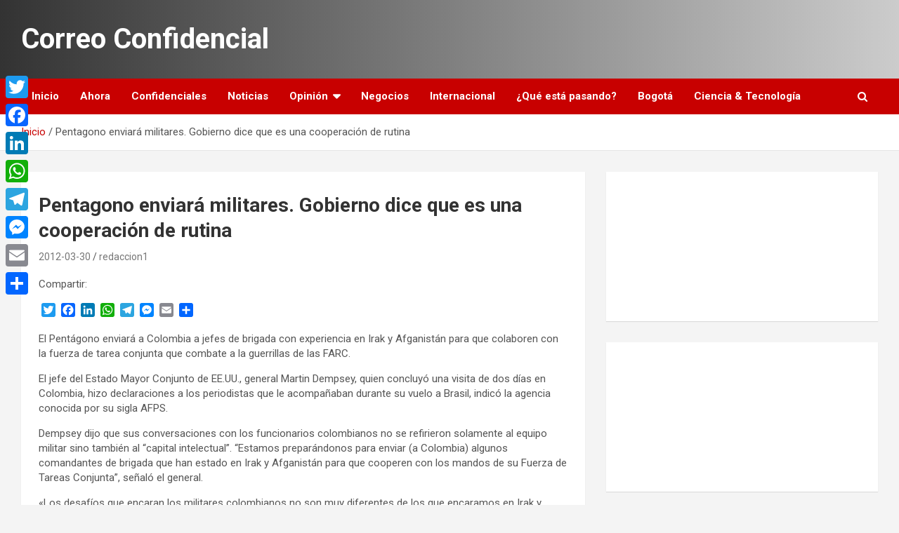

--- FILE ---
content_type: text/html; charset=UTF-8
request_url: https://correoconfidencial.com/archivos/7864
body_size: 10987
content:
<!doctype html>
<html lang="es">
<head>
	<meta charset="UTF-8">
	<meta name="viewport" content="width=device-width, initial-scale=1, shrink-to-fit=no">
	<link rel="profile" href="https://gmpg.org/xfn/11">

	<title>Pentagono enviará militares. Gobierno dice que es una cooperación de rutina  &#8211; Correo Confidencial</title>
<meta name='robots' content='max-image-preview:large' />
<link rel='dns-prefetch' href='//static.addtoany.com' />
<link rel='dns-prefetch' href='//fonts.googleapis.com' />
<link rel="alternate" type="application/rss+xml" title="Correo Confidencial &raquo; Feed" href="https://correoconfidencial.com/feed" />
<link rel="alternate" title="oEmbed (JSON)" type="application/json+oembed" href="https://correoconfidencial.com/wp-json/oembed/1.0/embed?url=https%3A%2F%2Fcorreoconfidencial.com%2Farchivos%2F7864" />
<link rel="alternate" title="oEmbed (XML)" type="text/xml+oembed" href="https://correoconfidencial.com/wp-json/oembed/1.0/embed?url=https%3A%2F%2Fcorreoconfidencial.com%2Farchivos%2F7864&#038;format=xml" />
<style id='wp-img-auto-sizes-contain-inline-css' type='text/css'>
img:is([sizes=auto i],[sizes^="auto," i]){contain-intrinsic-size:3000px 1500px}
/*# sourceURL=wp-img-auto-sizes-contain-inline-css */
</style>

<style id='wp-emoji-styles-inline-css' type='text/css'>

	img.wp-smiley, img.emoji {
		display: inline !important;
		border: none !important;
		box-shadow: none !important;
		height: 1em !important;
		width: 1em !important;
		margin: 0 0.07em !important;
		vertical-align: -0.1em !important;
		background: none !important;
		padding: 0 !important;
	}
/*# sourceURL=wp-emoji-styles-inline-css */
</style>
<link rel='stylesheet' id='wp-block-library-css' href='https://correoconfidencial.com/correoconfidencial/wp-includes/css/dist/block-library/style.min.css?ver=6.9' type='text/css' media='all' />
<style id='wp-block-embed-inline-css' type='text/css'>
.wp-block-embed.alignleft,.wp-block-embed.alignright,.wp-block[data-align=left]>[data-type="core/embed"],.wp-block[data-align=right]>[data-type="core/embed"]{max-width:360px;width:100%}.wp-block-embed.alignleft .wp-block-embed__wrapper,.wp-block-embed.alignright .wp-block-embed__wrapper,.wp-block[data-align=left]>[data-type="core/embed"] .wp-block-embed__wrapper,.wp-block[data-align=right]>[data-type="core/embed"] .wp-block-embed__wrapper{min-width:280px}.wp-block-cover .wp-block-embed{min-height:240px;min-width:320px}.wp-block-embed{overflow-wrap:break-word}.wp-block-embed :where(figcaption){margin-bottom:1em;margin-top:.5em}.wp-block-embed iframe{max-width:100%}.wp-block-embed__wrapper{position:relative}.wp-embed-responsive .wp-has-aspect-ratio .wp-block-embed__wrapper:before{content:"";display:block;padding-top:50%}.wp-embed-responsive .wp-has-aspect-ratio iframe{bottom:0;height:100%;left:0;position:absolute;right:0;top:0;width:100%}.wp-embed-responsive .wp-embed-aspect-21-9 .wp-block-embed__wrapper:before{padding-top:42.85%}.wp-embed-responsive .wp-embed-aspect-18-9 .wp-block-embed__wrapper:before{padding-top:50%}.wp-embed-responsive .wp-embed-aspect-16-9 .wp-block-embed__wrapper:before{padding-top:56.25%}.wp-embed-responsive .wp-embed-aspect-4-3 .wp-block-embed__wrapper:before{padding-top:75%}.wp-embed-responsive .wp-embed-aspect-1-1 .wp-block-embed__wrapper:before{padding-top:100%}.wp-embed-responsive .wp-embed-aspect-9-16 .wp-block-embed__wrapper:before{padding-top:177.77%}.wp-embed-responsive .wp-embed-aspect-1-2 .wp-block-embed__wrapper:before{padding-top:200%}
/*# sourceURL=https://correoconfidencial.com/correoconfidencial/wp-includes/blocks/embed/style.min.css */
</style>
<style id='global-styles-inline-css' type='text/css'>
:root{--wp--preset--aspect-ratio--square: 1;--wp--preset--aspect-ratio--4-3: 4/3;--wp--preset--aspect-ratio--3-4: 3/4;--wp--preset--aspect-ratio--3-2: 3/2;--wp--preset--aspect-ratio--2-3: 2/3;--wp--preset--aspect-ratio--16-9: 16/9;--wp--preset--aspect-ratio--9-16: 9/16;--wp--preset--color--black: #000000;--wp--preset--color--cyan-bluish-gray: #abb8c3;--wp--preset--color--white: #ffffff;--wp--preset--color--pale-pink: #f78da7;--wp--preset--color--vivid-red: #cf2e2e;--wp--preset--color--luminous-vivid-orange: #ff6900;--wp--preset--color--luminous-vivid-amber: #fcb900;--wp--preset--color--light-green-cyan: #7bdcb5;--wp--preset--color--vivid-green-cyan: #00d084;--wp--preset--color--pale-cyan-blue: #8ed1fc;--wp--preset--color--vivid-cyan-blue: #0693e3;--wp--preset--color--vivid-purple: #9b51e0;--wp--preset--gradient--vivid-cyan-blue-to-vivid-purple: linear-gradient(135deg,rgb(6,147,227) 0%,rgb(155,81,224) 100%);--wp--preset--gradient--light-green-cyan-to-vivid-green-cyan: linear-gradient(135deg,rgb(122,220,180) 0%,rgb(0,208,130) 100%);--wp--preset--gradient--luminous-vivid-amber-to-luminous-vivid-orange: linear-gradient(135deg,rgb(252,185,0) 0%,rgb(255,105,0) 100%);--wp--preset--gradient--luminous-vivid-orange-to-vivid-red: linear-gradient(135deg,rgb(255,105,0) 0%,rgb(207,46,46) 100%);--wp--preset--gradient--very-light-gray-to-cyan-bluish-gray: linear-gradient(135deg,rgb(238,238,238) 0%,rgb(169,184,195) 100%);--wp--preset--gradient--cool-to-warm-spectrum: linear-gradient(135deg,rgb(74,234,220) 0%,rgb(151,120,209) 20%,rgb(207,42,186) 40%,rgb(238,44,130) 60%,rgb(251,105,98) 80%,rgb(254,248,76) 100%);--wp--preset--gradient--blush-light-purple: linear-gradient(135deg,rgb(255,206,236) 0%,rgb(152,150,240) 100%);--wp--preset--gradient--blush-bordeaux: linear-gradient(135deg,rgb(254,205,165) 0%,rgb(254,45,45) 50%,rgb(107,0,62) 100%);--wp--preset--gradient--luminous-dusk: linear-gradient(135deg,rgb(255,203,112) 0%,rgb(199,81,192) 50%,rgb(65,88,208) 100%);--wp--preset--gradient--pale-ocean: linear-gradient(135deg,rgb(255,245,203) 0%,rgb(182,227,212) 50%,rgb(51,167,181) 100%);--wp--preset--gradient--electric-grass: linear-gradient(135deg,rgb(202,248,128) 0%,rgb(113,206,126) 100%);--wp--preset--gradient--midnight: linear-gradient(135deg,rgb(2,3,129) 0%,rgb(40,116,252) 100%);--wp--preset--font-size--small: 13px;--wp--preset--font-size--medium: 20px;--wp--preset--font-size--large: 36px;--wp--preset--font-size--x-large: 42px;--wp--preset--spacing--20: 0.44rem;--wp--preset--spacing--30: 0.67rem;--wp--preset--spacing--40: 1rem;--wp--preset--spacing--50: 1.5rem;--wp--preset--spacing--60: 2.25rem;--wp--preset--spacing--70: 3.38rem;--wp--preset--spacing--80: 5.06rem;--wp--preset--shadow--natural: 6px 6px 9px rgba(0, 0, 0, 0.2);--wp--preset--shadow--deep: 12px 12px 50px rgba(0, 0, 0, 0.4);--wp--preset--shadow--sharp: 6px 6px 0px rgba(0, 0, 0, 0.2);--wp--preset--shadow--outlined: 6px 6px 0px -3px rgb(255, 255, 255), 6px 6px rgb(0, 0, 0);--wp--preset--shadow--crisp: 6px 6px 0px rgb(0, 0, 0);}:where(.is-layout-flex){gap: 0.5em;}:where(.is-layout-grid){gap: 0.5em;}body .is-layout-flex{display: flex;}.is-layout-flex{flex-wrap: wrap;align-items: center;}.is-layout-flex > :is(*, div){margin: 0;}body .is-layout-grid{display: grid;}.is-layout-grid > :is(*, div){margin: 0;}:where(.wp-block-columns.is-layout-flex){gap: 2em;}:where(.wp-block-columns.is-layout-grid){gap: 2em;}:where(.wp-block-post-template.is-layout-flex){gap: 1.25em;}:where(.wp-block-post-template.is-layout-grid){gap: 1.25em;}.has-black-color{color: var(--wp--preset--color--black) !important;}.has-cyan-bluish-gray-color{color: var(--wp--preset--color--cyan-bluish-gray) !important;}.has-white-color{color: var(--wp--preset--color--white) !important;}.has-pale-pink-color{color: var(--wp--preset--color--pale-pink) !important;}.has-vivid-red-color{color: var(--wp--preset--color--vivid-red) !important;}.has-luminous-vivid-orange-color{color: var(--wp--preset--color--luminous-vivid-orange) !important;}.has-luminous-vivid-amber-color{color: var(--wp--preset--color--luminous-vivid-amber) !important;}.has-light-green-cyan-color{color: var(--wp--preset--color--light-green-cyan) !important;}.has-vivid-green-cyan-color{color: var(--wp--preset--color--vivid-green-cyan) !important;}.has-pale-cyan-blue-color{color: var(--wp--preset--color--pale-cyan-blue) !important;}.has-vivid-cyan-blue-color{color: var(--wp--preset--color--vivid-cyan-blue) !important;}.has-vivid-purple-color{color: var(--wp--preset--color--vivid-purple) !important;}.has-black-background-color{background-color: var(--wp--preset--color--black) !important;}.has-cyan-bluish-gray-background-color{background-color: var(--wp--preset--color--cyan-bluish-gray) !important;}.has-white-background-color{background-color: var(--wp--preset--color--white) !important;}.has-pale-pink-background-color{background-color: var(--wp--preset--color--pale-pink) !important;}.has-vivid-red-background-color{background-color: var(--wp--preset--color--vivid-red) !important;}.has-luminous-vivid-orange-background-color{background-color: var(--wp--preset--color--luminous-vivid-orange) !important;}.has-luminous-vivid-amber-background-color{background-color: var(--wp--preset--color--luminous-vivid-amber) !important;}.has-light-green-cyan-background-color{background-color: var(--wp--preset--color--light-green-cyan) !important;}.has-vivid-green-cyan-background-color{background-color: var(--wp--preset--color--vivid-green-cyan) !important;}.has-pale-cyan-blue-background-color{background-color: var(--wp--preset--color--pale-cyan-blue) !important;}.has-vivid-cyan-blue-background-color{background-color: var(--wp--preset--color--vivid-cyan-blue) !important;}.has-vivid-purple-background-color{background-color: var(--wp--preset--color--vivid-purple) !important;}.has-black-border-color{border-color: var(--wp--preset--color--black) !important;}.has-cyan-bluish-gray-border-color{border-color: var(--wp--preset--color--cyan-bluish-gray) !important;}.has-white-border-color{border-color: var(--wp--preset--color--white) !important;}.has-pale-pink-border-color{border-color: var(--wp--preset--color--pale-pink) !important;}.has-vivid-red-border-color{border-color: var(--wp--preset--color--vivid-red) !important;}.has-luminous-vivid-orange-border-color{border-color: var(--wp--preset--color--luminous-vivid-orange) !important;}.has-luminous-vivid-amber-border-color{border-color: var(--wp--preset--color--luminous-vivid-amber) !important;}.has-light-green-cyan-border-color{border-color: var(--wp--preset--color--light-green-cyan) !important;}.has-vivid-green-cyan-border-color{border-color: var(--wp--preset--color--vivid-green-cyan) !important;}.has-pale-cyan-blue-border-color{border-color: var(--wp--preset--color--pale-cyan-blue) !important;}.has-vivid-cyan-blue-border-color{border-color: var(--wp--preset--color--vivid-cyan-blue) !important;}.has-vivid-purple-border-color{border-color: var(--wp--preset--color--vivid-purple) !important;}.has-vivid-cyan-blue-to-vivid-purple-gradient-background{background: var(--wp--preset--gradient--vivid-cyan-blue-to-vivid-purple) !important;}.has-light-green-cyan-to-vivid-green-cyan-gradient-background{background: var(--wp--preset--gradient--light-green-cyan-to-vivid-green-cyan) !important;}.has-luminous-vivid-amber-to-luminous-vivid-orange-gradient-background{background: var(--wp--preset--gradient--luminous-vivid-amber-to-luminous-vivid-orange) !important;}.has-luminous-vivid-orange-to-vivid-red-gradient-background{background: var(--wp--preset--gradient--luminous-vivid-orange-to-vivid-red) !important;}.has-very-light-gray-to-cyan-bluish-gray-gradient-background{background: var(--wp--preset--gradient--very-light-gray-to-cyan-bluish-gray) !important;}.has-cool-to-warm-spectrum-gradient-background{background: var(--wp--preset--gradient--cool-to-warm-spectrum) !important;}.has-blush-light-purple-gradient-background{background: var(--wp--preset--gradient--blush-light-purple) !important;}.has-blush-bordeaux-gradient-background{background: var(--wp--preset--gradient--blush-bordeaux) !important;}.has-luminous-dusk-gradient-background{background: var(--wp--preset--gradient--luminous-dusk) !important;}.has-pale-ocean-gradient-background{background: var(--wp--preset--gradient--pale-ocean) !important;}.has-electric-grass-gradient-background{background: var(--wp--preset--gradient--electric-grass) !important;}.has-midnight-gradient-background{background: var(--wp--preset--gradient--midnight) !important;}.has-small-font-size{font-size: var(--wp--preset--font-size--small) !important;}.has-medium-font-size{font-size: var(--wp--preset--font-size--medium) !important;}.has-large-font-size{font-size: var(--wp--preset--font-size--large) !important;}.has-x-large-font-size{font-size: var(--wp--preset--font-size--x-large) !important;}
/*# sourceURL=global-styles-inline-css */
</style>

<style id='classic-theme-styles-inline-css' type='text/css'>
/*! This file is auto-generated */
.wp-block-button__link{color:#fff;background-color:#32373c;border-radius:9999px;box-shadow:none;text-decoration:none;padding:calc(.667em + 2px) calc(1.333em + 2px);font-size:1.125em}.wp-block-file__button{background:#32373c;color:#fff;text-decoration:none}
/*# sourceURL=/wp-includes/css/classic-themes.min.css */
</style>
<link rel='stylesheet' id='bootstrap-style-css' href='https://correoconfidencial.com/correoconfidencial/wp-content/themes/newscard-pro/assets/library/bootstrap/css/bootstrap.min.css?ver=4.0.0' type='text/css' media='all' />
<link rel='stylesheet' id='font-awesome-style-css' href='https://correoconfidencial.com/correoconfidencial/wp-content/themes/newscard-pro/assets/library/font-awesome/css/font-awesome.css?ver=6.9' type='text/css' media='all' />
<link rel='stylesheet' id='newscard-google-fonts-css' href='//fonts.googleapis.com/css?family=Roboto%3A300%2C300i%2C400%2C400i%2C500%2C500i%2C700%2C700i&#038;ver=6.9' type='text/css' media='all' />
<link rel='stylesheet' id='owl-carousel-css' href='https://correoconfidencial.com/correoconfidencial/wp-content/themes/newscard-pro/assets/library/owl-carousel/owl.carousel.min.css?ver=2.3.4' type='text/css' media='all' />
<link rel='stylesheet' id='newscard-style-css' href='https://correoconfidencial.com/correoconfidencial/wp-content/themes/newscard-pro/style.css?ver=6.9' type='text/css' media='all' />
<link rel='stylesheet' id='addtoany-css' href='https://correoconfidencial.com/correoconfidencial/wp-content/plugins/add-to-any/addtoany.min.css?ver=1.16' type='text/css' media='all' />
<style id='addtoany-inline-css' type='text/css'>
@media screen and (max-width:980px){
.a2a_floating_style.a2a_vertical_style{display:none;}
}
/*# sourceURL=addtoany-inline-css */
</style>
<script type="text/javascript" id="addtoany-core-js-before">
/* <![CDATA[ */
window.a2a_config=window.a2a_config||{};a2a_config.callbacks=[];a2a_config.overlays=[];a2a_config.templates={};a2a_localize = {
	Share: "Compartir",
	Save: "Guardar",
	Subscribe: "Suscribir",
	Email: "Correo electrónico",
	Bookmark: "Marcador",
	ShowAll: "Mostrar todo",
	ShowLess: "Mostrar menos",
	FindServices: "Encontrar servicio(s)",
	FindAnyServiceToAddTo: "Encuentra al instante cualquier servicio para añadir a",
	PoweredBy: "Funciona con",
	ShareViaEmail: "Compartir por correo electrónico",
	SubscribeViaEmail: "Suscribirse a través de correo electrónico",
	BookmarkInYourBrowser: "Añadir a marcadores de tu navegador",
	BookmarkInstructions: "Presiona «Ctrl+D» o «\u2318+D» para añadir esta página a marcadores",
	AddToYourFavorites: "Añadir a tus favoritos",
	SendFromWebOrProgram: "Enviar desde cualquier dirección o programa de correo electrónico ",
	EmailProgram: "Programa de correo electrónico",
	More: "Más&#8230;",
	ThanksForSharing: "¡Gracias por compartir!",
	ThanksForFollowing: "¡Gracias por seguirnos!"
};


//# sourceURL=addtoany-core-js-before
/* ]]> */
</script>
<script type="text/javascript" defer src="https://static.addtoany.com/menu/page.js" id="addtoany-core-js"></script>
<script type="text/javascript" src="https://correoconfidencial.com/correoconfidencial/wp-includes/js/jquery/jquery.min.js?ver=3.7.1" id="jquery-core-js"></script>
<script type="text/javascript" src="https://correoconfidencial.com/correoconfidencial/wp-includes/js/jquery/jquery-migrate.min.js?ver=3.4.1" id="jquery-migrate-js"></script>
<script type="text/javascript" defer src="https://correoconfidencial.com/correoconfidencial/wp-content/plugins/add-to-any/addtoany.min.js?ver=1.1" id="addtoany-jquery-js"></script>
<script type="text/javascript" src="https://correoconfidencial.com/correoconfidencial/wp-content/plugins/google-analyticator/external-tracking.min.js?ver=6.5.7" id="ga-external-tracking-js"></script>
<link rel="https://api.w.org/" href="https://correoconfidencial.com/wp-json/" /><link rel="alternate" title="JSON" type="application/json" href="https://correoconfidencial.com/wp-json/wp/v2/posts/7864" /><link rel="EditURI" type="application/rsd+xml" title="RSD" href="https://correoconfidencial.com/correoconfidencial/xmlrpc.php?rsd" />
<meta name="generator" content="WordPress 6.9" />
<link rel="canonical" href="https://correoconfidencial.com/archivos/7864" />
<link rel='shortlink' href='https://correoconfidencial.com/?p=7864' />
<!-- WordPress Most Popular --><script type="text/javascript">/* <![CDATA[ */ jQuery.post("https://correoconfidencial.com/correoconfidencial/wp-admin/admin-ajax.php", { action: "wmp_update", id: 7864, token: "3234449ec6" }); /* ]]> */</script><!-- /WordPress Most Popular -->
	<style type="text/css">
				@media (min-width: 768px) {
				}
			</style>

<style type="text/css" id="sns_global_styles">#header, #navigation { background: white; }
#sidebar div.widget.widget_text { padding: 0; }</style><!-- Google Analytics Tracking by Google Analyticator 6.5.7 -->
<script type="text/javascript">
    var analyticsFileTypes = [];
    var analyticsSnippet = 'disabled';
    var analyticsEventTracking = 'enabled';
</script>
<script type="text/javascript">
	(function(i,s,o,g,r,a,m){i['GoogleAnalyticsObject']=r;i[r]=i[r]||function(){
	(i[r].q=i[r].q||[]).push(arguments)},i[r].l=1*new Date();a=s.createElement(o),
	m=s.getElementsByTagName(o)[0];a.async=1;a.src=g;m.parentNode.insertBefore(a,m)
	})(window,document,'script','//www.google-analytics.com/analytics.js','ga');
	ga('create', 'UA-XXXXXXXX-X', 'auto');
	ga('require', 'displayfeatures');
 
	ga('send', 'pageview');
</script>
</head>

<body class="wp-singular post-template-default single single-post postid-7864 single-format-standard wp-theme-newscard-pro theme-body group-blog">

<div id="page" class="site">
	<a class="skip-link screen-reader-text" href="#content">Saltar al contenido</a>
	
	<header id="masthead" class="site-header">
				<nav class="navbar navbar-expand-lg d-block">
			<div class="navbar-head header-overlay-dark" >
				<div class="container">
					<div class="row navbar-head-row align-items-center">
						<div class="col-lg-4">
							<div class="site-branding navbar-brand">
																	<h2 class="site-title"><a href="https://correoconfidencial.com/" rel="home">Correo Confidencial</a></h2>
															</div><!-- .site-branding .navbar-brand -->
						</div>
											</div><!-- .row -->
				</div><!-- .container -->
			</div><!-- .navbar-head -->
			<div class="navigation-bar">
				<div class="navigation-bar-top">
					<div class="container">
						<button class="navbar-toggler menu-toggle" type="button" data-toggle="collapse" data-target="#navbarCollapse" aria-controls="navbarCollapse" aria-expanded="false" aria-label="Alternar navegación"></button>
						<span class="search-toggle"></span>
					</div><!-- .container -->
					<div class="search-bar">
						<div class="container">
							<div class="search-block off">
								<form action="https://correoconfidencial.com/" method="get" class="search-form">
	<label class="assistive-text"> Buscar </label>
	<div class="input-group">
		<input type="search" value="" placeholder="Buscar" class="form-control s" name="s">
		<div class="input-group-prepend">
			<button class="btn btn-theme">Buscar</button>
		</div>
	</div>
</form><!-- .search-form -->
							</div><!-- .search-box -->
						</div><!-- .container -->
					</div><!-- .search-bar -->
				</div><!-- .navigation-bar-top -->
				<div class="navbar-main">
					<div class="container">
						<div class="collapse navbar-collapse" id="navbarCollapse">
							<div id="site-navigation" class="main-navigation" role="navigation">
								<ul class="nav-menu navbar-nav d-lg-block"><li id="menu-item-276350" class="menu-item menu-item-type-custom menu-item-object-custom menu-item-home menu-item-276350"><a href="https://correoconfidencial.com/">Inicio</a></li>
<li id="menu-item-326745" class="menu-item menu-item-type-taxonomy menu-item-object-category menu-item-326745"><a href="https://correoconfidencial.com/archivos/category/ahora">Ahora</a></li>
<li id="menu-item-276343" class="menu-item menu-item-type-taxonomy menu-item-object-category menu-item-276343"><a href="https://correoconfidencial.com/archivos/category/confidenciales">Confidenciales</a></li>
<li id="menu-item-123287" class="menu-item menu-item-type-taxonomy menu-item-object-category menu-item-123287"><a href="https://correoconfidencial.com/archivos/category/noticias">Noticias</a></li>
<li id="menu-item-123292" class="menu-item menu-item-type-taxonomy menu-item-object-category menu-item-has-children menu-item-123292"><a href="https://correoconfidencial.com/archivos/category/opinion">Opinión</a>
<ul class="sub-menu">
	<li id="menu-item-123293" class="menu-item menu-item-type-taxonomy menu-item-object-category menu-item-123293"><a href="https://correoconfidencial.com/archivos/category/opinion/el-ojo-del-halkon">El Ojo del Halkon</a></li>
	<li id="menu-item-123298" class="menu-item menu-item-type-taxonomy menu-item-object-category menu-item-123298"><a href="https://correoconfidencial.com/archivos/category/opinion/oscar-montes">Oscar Montes</a></li>
	<li id="menu-item-351632" class="menu-item menu-item-type-taxonomy menu-item-object-category menu-item-351632"><a href="https://correoconfidencial.com/archivos/category/opinion/javier-mozzo">Javier Mozzo</a></li>
</ul>
</li>
<li id="menu-item-123290" class="menu-item menu-item-type-taxonomy menu-item-object-category menu-item-123290"><a href="https://correoconfidencial.com/archivos/category/negocios">Negocios</a></li>
<li id="menu-item-123286" class="menu-item menu-item-type-taxonomy menu-item-object-category menu-item-123286"><a href="https://correoconfidencial.com/archivos/category/mapamundi">Internacional</a></li>
<li id="menu-item-123285" class="menu-item menu-item-type-taxonomy menu-item-object-category menu-item-123285"><a href="https://correoconfidencial.com/archivos/category/que-esta-pasando">¿Qué está pasando?</a></li>
<li id="menu-item-123291" class="menu-item menu-item-type-taxonomy menu-item-object-category menu-item-123291"><a href="https://correoconfidencial.com/archivos/category/bogota">Bogotá</a></li>
<li id="menu-item-326726" class="menu-item menu-item-type-taxonomy menu-item-object-category menu-item-326726"><a href="https://correoconfidencial.com/archivos/category/cienciaytecnologia">Ciencia &amp; Tecnología</a></li>
</ul>							</div><!-- #site-navigation .main-navigation -->
						</div><!-- .navbar-collapse -->
						<div class="nav-search">
							<span class="search-toggle"></span>
						</div><!-- .nav-search -->
					</div><!-- .container -->
				</div><!-- .navbar-main -->
			</div><!-- .navigation-bar -->
		</nav><!-- .navbar -->

		
		
					<div id="breadcrumb">
				<div class="container">
					<div role="navigation" aria-label="Migas de pan" class="breadcrumb-trail breadcrumbs" itemprop="breadcrumb"><ul class="trail-items" itemscope itemtype="http://schema.org/BreadcrumbList"><meta name="numberOfItems" content="2" /><meta name="itemListOrder" content="Ascending" /><li itemprop="itemListElement" itemscope itemtype="http://schema.org/ListItem" class="trail-item trail-begin"><a href="https://correoconfidencial.com" rel="home" itemprop="item"><span itemprop="name">Inicio</span></a><meta itemprop="position" content="1" /></li><li itemprop="itemListElement" itemscope itemtype="http://schema.org/ListItem" class="trail-item trail-end"><span itemprop="name">Pentagono enviará militares. Gobierno dice que es una cooperación de rutina </span><meta itemprop="position" content="2" /></li></ul></div>				</div>
			</div><!-- .breadcrumb -->
			</header><!-- #masthead -->
	<div id="content" class="site-content ">
		<div class="container">
							<div class="row justify-content-center site-content-row">
			<div id="primary" class="col-lg-8 content-area">		<main id="main" class="site-main">

				<div class="post-7864 post type-post status-publish format-standard has-post-thumbnail hentry">

		
				<div class="entry-meta category-meta">
					<div class="cat-links"></div>
				</div><!-- .entry-meta -->

			
					<header class="entry-header">
				<h1 class="entry-title">Pentagono enviará militares. Gobierno dice que es una cooperación de rutina</h1>
									<div class="entry-meta">
						<div class="date"><a href="https://correoconfidencial.com/archivos/7864" title="Pentagono enviará militares. Gobierno dice que es una cooperación de rutina">2012-03-30</a> </div> <div class="by-author vcard author"><a href="https://correoconfidencial.com/archivos/author/redaccion1">redaccion1</a> </div>											</div><!-- .entry-meta -->
								</header>
		
			<div class="entry-content">
				<div class="addtoany_share_save_container addtoany_content addtoany_content_top"><div class="addtoany_header">Compartir:</div><div class="a2a_kit a2a_kit_size_20 addtoany_list" data-a2a-url="https://correoconfidencial.com/archivos/7864" data-a2a-title="Pentagono enviará militares. Gobierno dice que es una cooperación de rutina"><a class="a2a_button_twitter" href="https://www.addtoany.com/add_to/twitter?linkurl=https%3A%2F%2Fcorreoconfidencial.com%2Farchivos%2F7864&amp;linkname=Pentagono%20enviar%C3%A1%20militares.%20Gobierno%20dice%20que%20es%20una%20cooperaci%C3%B3n%20de%20rutina" title="Twitter" rel="nofollow noopener" target="_blank"></a><a class="a2a_button_facebook" href="https://www.addtoany.com/add_to/facebook?linkurl=https%3A%2F%2Fcorreoconfidencial.com%2Farchivos%2F7864&amp;linkname=Pentagono%20enviar%C3%A1%20militares.%20Gobierno%20dice%20que%20es%20una%20cooperaci%C3%B3n%20de%20rutina" title="Facebook" rel="nofollow noopener" target="_blank"></a><a class="a2a_button_linkedin" href="https://www.addtoany.com/add_to/linkedin?linkurl=https%3A%2F%2Fcorreoconfidencial.com%2Farchivos%2F7864&amp;linkname=Pentagono%20enviar%C3%A1%20militares.%20Gobierno%20dice%20que%20es%20una%20cooperaci%C3%B3n%20de%20rutina" title="LinkedIn" rel="nofollow noopener" target="_blank"></a><a class="a2a_button_whatsapp" href="https://www.addtoany.com/add_to/whatsapp?linkurl=https%3A%2F%2Fcorreoconfidencial.com%2Farchivos%2F7864&amp;linkname=Pentagono%20enviar%C3%A1%20militares.%20Gobierno%20dice%20que%20es%20una%20cooperaci%C3%B3n%20de%20rutina" title="WhatsApp" rel="nofollow noopener" target="_blank"></a><a class="a2a_button_telegram" href="https://www.addtoany.com/add_to/telegram?linkurl=https%3A%2F%2Fcorreoconfidencial.com%2Farchivos%2F7864&amp;linkname=Pentagono%20enviar%C3%A1%20militares.%20Gobierno%20dice%20que%20es%20una%20cooperaci%C3%B3n%20de%20rutina" title="Telegram" rel="nofollow noopener" target="_blank"></a><a class="a2a_button_facebook_messenger" href="https://www.addtoany.com/add_to/facebook_messenger?linkurl=https%3A%2F%2Fcorreoconfidencial.com%2Farchivos%2F7864&amp;linkname=Pentagono%20enviar%C3%A1%20militares.%20Gobierno%20dice%20que%20es%20una%20cooperaci%C3%B3n%20de%20rutina" title="Messenger" rel="nofollow noopener" target="_blank"></a><a class="a2a_button_email" href="https://www.addtoany.com/add_to/email?linkurl=https%3A%2F%2Fcorreoconfidencial.com%2Farchivos%2F7864&amp;linkname=Pentagono%20enviar%C3%A1%20militares.%20Gobierno%20dice%20que%20es%20una%20cooperaci%C3%B3n%20de%20rutina" title="Email" rel="nofollow noopener" target="_blank"></a><a class="a2a_dd addtoany_share_save addtoany_share" href="https://www.addtoany.com/share"></a></div></div><div>
<p>El Pentágono enviará a Colombia a jefes de brigada con experiencia en Irak y Afganistán para que colaboren con la fuerza de tarea conjunta que combate a la guerrillas de las FARC.</p>
<p>El jefe del Estado Mayor Conjunto de EE.UU., general Martin Dempsey, quien concluyó una visita de dos días en Colombia, hizo declaraciones a los periodistas que le acompañaban durante su vuelo a Brasil, indicó la agencia conocida por su sigla AFPS.</p>
<p>Dempsey dijo que sus conversaciones con los funcionarios colombianos no se refirieron solamente al equipo militar sino también al “capital intelectual”. “Estamos preparándonos para enviar (a Colombia) algunos comandantes de brigada que han estado en Irak y Afganistán para que cooperen con los mandos de su Fuerza de Tareas Conjunta”, señaló el general.</p>
<p>«Los desafíos que encaran los militares colombianos no son muy diferentes de los que encaramos en Irak y Afganistán», añadió. Los oficiales estadounidenses visitarán durante dos semanas a los mandos de las fuerza de tarea conjunta local y «compartirán su conocimiento sobre las luchas en ultramar», añadió</p>
<p>A su turno, el Ministro de defensa Juan Carlos Pinzón luego del anuncio del Pentágono dijo es una cooperación de rutina y que “Con el gobierno americano hay una relación permanente, ellos comparten experiencias con nosotros y nosotros compartimos experiencias con ellos. Permanentemente vienen a seminarios y cursos y eso es motivo de orgullo también para<strong>nuestras Fuerzas Militares que también cuentan con experiencia avanzada en el tácticas para enfrentar al enemigo</strong>”.</p>
<p>Aseguró que la delegación militar estadounidense se interesó en el trabajo que se ha venido desarrollando en las <strong>fuerzas de tarea conjunta en la lucha contra la guerrilla</strong> y sobre todo en los planes de recuperación de los antiguos santuarios de las Farc.</p>
<p>“El trabajo que han venido desarrollando las Fuerzas Militares en la lucha contra grupos armados ha sido clave para que<strong> otros países también soliciten nuestra colaboración y conocimiento en el manejo de conflictos armados, lucha contra el secuestro y el narcotráfico</strong>”, agregó.</p><!--Ad Injection:bottom-->
<div style='margin-top:30px;margin-bottom:30px;'><center><script type="text/javascript"><!--
google_ad_client = "ca-pub-2224506326954032";
/* En el post */
google_ad_slot = "8661491106";
google_ad_width = 468;
google_ad_height = 60;
//-->
</script>
<script type="text/javascript"
src="//pagead2.googlesyndication.com/pagead/show_ads.js">
</script></center></div>
<p>&nbsp;</p>
</div>
<div></div>
<div class="addtoany_share_save_container addtoany_content addtoany_content_bottom"><div class="addtoany_header">Compartir:</div><div class="a2a_kit a2a_kit_size_20 addtoany_list" data-a2a-url="https://correoconfidencial.com/archivos/7864" data-a2a-title="Pentagono enviará militares. Gobierno dice que es una cooperación de rutina"><a class="a2a_button_twitter" href="https://www.addtoany.com/add_to/twitter?linkurl=https%3A%2F%2Fcorreoconfidencial.com%2Farchivos%2F7864&amp;linkname=Pentagono%20enviar%C3%A1%20militares.%20Gobierno%20dice%20que%20es%20una%20cooperaci%C3%B3n%20de%20rutina" title="Twitter" rel="nofollow noopener" target="_blank"></a><a class="a2a_button_facebook" href="https://www.addtoany.com/add_to/facebook?linkurl=https%3A%2F%2Fcorreoconfidencial.com%2Farchivos%2F7864&amp;linkname=Pentagono%20enviar%C3%A1%20militares.%20Gobierno%20dice%20que%20es%20una%20cooperaci%C3%B3n%20de%20rutina" title="Facebook" rel="nofollow noopener" target="_blank"></a><a class="a2a_button_linkedin" href="https://www.addtoany.com/add_to/linkedin?linkurl=https%3A%2F%2Fcorreoconfidencial.com%2Farchivos%2F7864&amp;linkname=Pentagono%20enviar%C3%A1%20militares.%20Gobierno%20dice%20que%20es%20una%20cooperaci%C3%B3n%20de%20rutina" title="LinkedIn" rel="nofollow noopener" target="_blank"></a><a class="a2a_button_whatsapp" href="https://www.addtoany.com/add_to/whatsapp?linkurl=https%3A%2F%2Fcorreoconfidencial.com%2Farchivos%2F7864&amp;linkname=Pentagono%20enviar%C3%A1%20militares.%20Gobierno%20dice%20que%20es%20una%20cooperaci%C3%B3n%20de%20rutina" title="WhatsApp" rel="nofollow noopener" target="_blank"></a><a class="a2a_button_telegram" href="https://www.addtoany.com/add_to/telegram?linkurl=https%3A%2F%2Fcorreoconfidencial.com%2Farchivos%2F7864&amp;linkname=Pentagono%20enviar%C3%A1%20militares.%20Gobierno%20dice%20que%20es%20una%20cooperaci%C3%B3n%20de%20rutina" title="Telegram" rel="nofollow noopener" target="_blank"></a><a class="a2a_button_facebook_messenger" href="https://www.addtoany.com/add_to/facebook_messenger?linkurl=https%3A%2F%2Fcorreoconfidencial.com%2Farchivos%2F7864&amp;linkname=Pentagono%20enviar%C3%A1%20militares.%20Gobierno%20dice%20que%20es%20una%20cooperaci%C3%B3n%20de%20rutina" title="Messenger" rel="nofollow noopener" target="_blank"></a><a class="a2a_button_email" href="https://www.addtoany.com/add_to/email?linkurl=https%3A%2F%2Fcorreoconfidencial.com%2Farchivos%2F7864&amp;linkname=Pentagono%20enviar%C3%A1%20militares.%20Gobierno%20dice%20que%20es%20una%20cooperaci%C3%B3n%20de%20rutina" title="Email" rel="nofollow noopener" target="_blank"></a><a class="a2a_dd addtoany_share_save addtoany_share" href="https://www.addtoany.com/share"></a></div></div>			</div><!-- .entry-content -->

			</div><!-- .post-7864 -->

	<nav class="navigation post-navigation" aria-label="Entradas">
		<h2 class="screen-reader-text">Navegación de entradas</h2>
		<div class="nav-links"><div class="nav-previous"><a href="https://correoconfidencial.com/archivos/7858" rel="prev">Fiscal le dice no a cadena perpetua y legalización de la droga</a></div><div class="nav-next"><a href="https://correoconfidencial.com/archivos/7868" rel="next">Juez halló culpables a seis militares por falso positivo de Soacha</a></div></div>
	</nav>
		</main><!-- #main -->
	</div><!-- #primary -->


<aside id="secondary" class="col-lg-4 widget-area" role="complementary">
	<div class="sticky-sidebar">
		<section id="block-34" class="widget widget_block">
<figure class="wp-block-embed is-type-rich is-provider-spotify wp-block-embed-spotify wp-embed-aspect-21-9 wp-has-aspect-ratio"><div class="wp-block-embed__wrapper">
<iframe title="Spotify Embed: El Podcast de Ricardo Galán" style="border-radius: 12px" width="100%" height="152" frameborder="0" allowfullscreen allow="autoplay; clipboard-write; encrypted-media; fullscreen; picture-in-picture" loading="lazy" src="https://open.spotify.com/embed/show/6taNC5vhu17NYHUsPNtQtq?si=f0ef2df888ed4b98&utm_source=oembed"></iframe>
</div></figure>
</section><section id="block-35" class="widget widget_block">
<figure class="wp-block-embed is-type-rich is-provider-spotify wp-block-embed-spotify wp-embed-aspect-21-9 wp-has-aspect-ratio"><div class="wp-block-embed__wrapper">
<iframe title="Spotify Embed: Periodistas Sin Filtro" style="border-radius: 12px" width="100%" height="152" frameborder="0" allowfullscreen allow="autoplay; clipboard-write; encrypted-media; fullscreen; picture-in-picture" loading="lazy" src="https://open.spotify.com/embed/show/6cJBbGf4tEemz3ni2elkEy?si=0a57a81b842140c8&utm_source=oembed"></iframe>
</div></figure>
</section>	</div><!-- .sticky-sidebar -->
</aside><!-- #secondary -->
					</div><!-- row -->
		</div><!-- .container -->
	</div><!-- #content .site-content-->
			<footer id="colophon" class="site-footer" role="contentinfo">
			
				<section class="featured-stories post-slider boxed-layout">
					<div class="container">
													<div class="post-slider-header">
													<h2 class="stories-title">Economía</h2>
													</div><!-- .post-slider-header -->
						
						
						<div class="owl-carousel owl-carousel-default">
															<div class="post-col">
									<div class="post-boxed">
																					<div class="post-img-wrap">
												<a href="https://correoconfidencial.com/archivos/377199" class="post-img" style="background-image: url('https://correoconfidencial.com/correoconfidencial/wp-content/uploads/2026/01/descarga-5.webp');"></a>
												<div class="entry-meta category-meta">
													<div class="cat-links">
				<a class="cat-links-6" href="https://correoconfidencial.com/archivos/category/negocios">Negocios</a>
			</div>
												</div><!-- .entry-meta -->
											</div><!-- .post-img-wrap -->
																				<div class="post-content">
																						<h3 class="entry-title"><a href="https://correoconfidencial.com/archivos/377199">MinSalud defiende impuesto al tabaco en emergencia económica: «Salvará medio millón de vidas»</a></h3>																							<div class="entry-meta">
													<div class="date"><a href="https://correoconfidencial.com/archivos/377199" title="MinSalud defiende impuesto al tabaco en emergencia económica: «Salvará medio millón de vidas»">2026-01-17</a> </div> <div class="by-author vcard author"><a href="https://correoconfidencial.com/archivos/author/redaccion1">redaccion1</a> </div>												</div>
																					</div><!-- .post-content -->
									</div><!-- .post-boxed -->
								</div>
															<div class="post-col">
									<div class="post-boxed">
																					<div class="post-img-wrap">
												<a href="https://correoconfidencial.com/archivos/377190" class="post-img" style="background-image: url('https://correoconfidencial.com/correoconfidencial/wp-content/uploads/2026/01/Pasajeros-en-los-aeropuertos-colombianos.png');"></a>
												<div class="entry-meta category-meta">
													<div class="cat-links">
				<a class="cat-links-6" href="https://correoconfidencial.com/archivos/category/negocios">Negocios</a>
			</div>
												</div><!-- .entry-meta -->
											</div><!-- .post-img-wrap -->
																				<div class="post-content">
																						<h3 class="entry-title"><a href="https://correoconfidencial.com/archivos/377190">El Gobierno insta a las aerolíneas a mantener los precios de los tiquetes durante la temporada alta</a></h3>																							<div class="entry-meta">
													<div class="date"><a href="https://correoconfidencial.com/archivos/377190" title="El Gobierno insta a las aerolíneas a mantener los precios de los tiquetes durante la temporada alta">2026-01-17</a> </div> <div class="by-author vcard author"><a href="https://correoconfidencial.com/archivos/author/redaccion1">redaccion1</a> </div>												</div>
																					</div><!-- .post-content -->
									</div><!-- .post-boxed -->
								</div>
															<div class="post-col">
									<div class="post-boxed">
																					<div class="post-img-wrap">
												<a href="https://correoconfidencial.com/archivos/377163" class="post-img" style="background-image: url('https://correoconfidencial.com/correoconfidencial/wp-content/uploads/2026/01/edwin-palma-1200x675-1.webp');"></a>
												<div class="entry-meta category-meta">
													<div class="cat-links">
				<a class="cat-links-6" href="https://correoconfidencial.com/archivos/category/negocios">Negocios</a>
			</div>
												</div><!-- .entry-meta -->
											</div><!-- .post-img-wrap -->
																				<div class="post-content">
																						<h3 class="entry-title"><a href="https://correoconfidencial.com/archivos/377163">Gobierno confirma fecha en la que disminuirá el precio de la gasolina en Colombia</a></h3>																							<div class="entry-meta">
													<div class="date"><a href="https://correoconfidencial.com/archivos/377163" title="Gobierno confirma fecha en la que disminuirá el precio de la gasolina en Colombia">2026-01-16</a> </div> <div class="by-author vcard author"><a href="https://correoconfidencial.com/archivos/author/redaccion1">redaccion1</a> </div>												</div>
																					</div><!-- .post-content -->
									</div><!-- .post-boxed -->
								</div>
															<div class="post-col">
									<div class="post-boxed">
																					<div class="post-img-wrap">
												<a href="https://correoconfidencial.com/archivos/377115" class="post-img" style="background-image: url('https://correoconfidencial.com/correoconfidencial/wp-content/uploads/2026/01/Dispensador-de-Gasolina.jpg');"></a>
												<div class="entry-meta category-meta">
													<div class="cat-links">
				<a class="cat-links-6" href="https://correoconfidencial.com/archivos/category/negocios">Negocios</a>
			</div>
												</div><!-- .entry-meta -->
											</div><!-- .post-img-wrap -->
																				<div class="post-content">
																						<h3 class="entry-title"><a href="https://correoconfidencial.com/archivos/377115">Presidente Gustavo Petro anunció reducción en el precio de la gasolina</a></h3>																							<div class="entry-meta">
													<div class="date"><a href="https://correoconfidencial.com/archivos/377115" title="Presidente Gustavo Petro anunció reducción en el precio de la gasolina">2026-01-15</a> </div> <div class="by-author vcard author"><a href="https://correoconfidencial.com/archivos/author/redaccion1">redaccion1</a> </div>												</div>
																					</div><!-- .post-content -->
									</div><!-- .post-boxed -->
								</div>
													</div><!-- .row -->
											</div><!-- .container -->
									</section><!-- .featured-stories -->
			
			
							<div class="site-info">
					<div class="container">
						<div class="row">
															<div class="copyright col-lg order-lg-1 text-lg-left">
																			<div class="theme-link">
											Copyright &copy;2026 <a href="https://correoconfidencial.com/" title="Correo Confidencial" >Correo Confidencial</a></div><div class="author-link">Tema por: <a href="https://www.themehorse.com" target="_blank" title="Theme Horse" >Theme Horse</a></div><div class="wp-link">Funciona gracias a: <a href="http://wordpress.org/" target="_blank" title="WordPress">WordPress</a></div>								</div><!-- .copyright -->
													</div><!-- .row -->
					</div><!-- .container -->
				</div><!-- .site-info -->
					</footer><!-- #colophon -->
		<div class="back-to-top"><a title="Ir arriba" href="#masthead"></a></div>
</div><!-- #page -->

<script type="speculationrules">
{"prefetch":[{"source":"document","where":{"and":[{"href_matches":"/*"},{"not":{"href_matches":["/correoconfidencial/wp-*.php","/correoconfidencial/wp-admin/*","/correoconfidencial/wp-content/uploads/*","/correoconfidencial/wp-content/*","/correoconfidencial/wp-content/plugins/*","/correoconfidencial/wp-content/themes/newscard-pro/*","/*\\?(.+)"]}},{"not":{"selector_matches":"a[rel~=\"nofollow\"]"}},{"not":{"selector_matches":".no-prefetch, .no-prefetch a"}}]},"eagerness":"conservative"}]}
</script>
<div class="a2a_kit a2a_kit_size_32 a2a_floating_style a2a_vertical_style" style="left:0px;top:100px;background-color:transparent"><a class="a2a_button_twitter" href="https://www.addtoany.com/add_to/twitter?linkurl=https%3A%2F%2Fcorreoconfidencial.com%2Farchivos%2F7864&amp;linkname=Pentagono%20enviar%C3%A1%20militares.%20Gobierno%20dice%20que%20es%20una%20cooperaci%C3%B3n%20de%20rutina" title="Twitter" rel="nofollow noopener" target="_blank"></a><a class="a2a_button_facebook" href="https://www.addtoany.com/add_to/facebook?linkurl=https%3A%2F%2Fcorreoconfidencial.com%2Farchivos%2F7864&amp;linkname=Pentagono%20enviar%C3%A1%20militares.%20Gobierno%20dice%20que%20es%20una%20cooperaci%C3%B3n%20de%20rutina" title="Facebook" rel="nofollow noopener" target="_blank"></a><a class="a2a_button_linkedin" href="https://www.addtoany.com/add_to/linkedin?linkurl=https%3A%2F%2Fcorreoconfidencial.com%2Farchivos%2F7864&amp;linkname=Pentagono%20enviar%C3%A1%20militares.%20Gobierno%20dice%20que%20es%20una%20cooperaci%C3%B3n%20de%20rutina" title="LinkedIn" rel="nofollow noopener" target="_blank"></a><a class="a2a_button_whatsapp" href="https://www.addtoany.com/add_to/whatsapp?linkurl=https%3A%2F%2Fcorreoconfidencial.com%2Farchivos%2F7864&amp;linkname=Pentagono%20enviar%C3%A1%20militares.%20Gobierno%20dice%20que%20es%20una%20cooperaci%C3%B3n%20de%20rutina" title="WhatsApp" rel="nofollow noopener" target="_blank"></a><a class="a2a_button_telegram" href="https://www.addtoany.com/add_to/telegram?linkurl=https%3A%2F%2Fcorreoconfidencial.com%2Farchivos%2F7864&amp;linkname=Pentagono%20enviar%C3%A1%20militares.%20Gobierno%20dice%20que%20es%20una%20cooperaci%C3%B3n%20de%20rutina" title="Telegram" rel="nofollow noopener" target="_blank"></a><a class="a2a_button_facebook_messenger" href="https://www.addtoany.com/add_to/facebook_messenger?linkurl=https%3A%2F%2Fcorreoconfidencial.com%2Farchivos%2F7864&amp;linkname=Pentagono%20enviar%C3%A1%20militares.%20Gobierno%20dice%20que%20es%20una%20cooperaci%C3%B3n%20de%20rutina" title="Messenger" rel="nofollow noopener" target="_blank"></a><a class="a2a_button_email" href="https://www.addtoany.com/add_to/email?linkurl=https%3A%2F%2Fcorreoconfidencial.com%2Farchivos%2F7864&amp;linkname=Pentagono%20enviar%C3%A1%20militares.%20Gobierno%20dice%20que%20es%20una%20cooperaci%C3%B3n%20de%20rutina" title="Email" rel="nofollow noopener" target="_blank"></a><a class="a2a_dd addtoany_share_save addtoany_share" href="https://www.addtoany.com/share"></a></div><script type="text/javascript" src="https://correoconfidencial.com/correoconfidencial/wp-content/themes/newscard-pro/assets/library/bootstrap/js/popper.min.js?ver=1.12.9" id="popper-script-js"></script>
<script type="text/javascript" src="https://correoconfidencial.com/correoconfidencial/wp-content/themes/newscard-pro/assets/library/bootstrap/js/bootstrap.min.js?ver=4.0.0" id="bootstrap-script-js"></script>
<script type="text/javascript" src="https://correoconfidencial.com/correoconfidencial/wp-content/themes/newscard-pro/assets/library/owl-carousel/owl.carousel.min.js?ver=2.3.4" id="owl-carousel-js"></script>
<script type="text/javascript" src="https://correoconfidencial.com/correoconfidencial/wp-content/themes/newscard-pro/assets/library/owl-carousel/owl.carousel-settings.js?ver=6.9" id="newscard-owl-carousel-js"></script>
<script type="text/javascript" src="https://correoconfidencial.com/correoconfidencial/wp-content/themes/newscard-pro/assets/library/matchHeight/jquery.matchHeight-min.js?ver=0.7.2" id="jquery-match-height-js"></script>
<script type="text/javascript" src="https://correoconfidencial.com/correoconfidencial/wp-content/themes/newscard-pro/assets/library/matchHeight/jquery.matchHeight-settings.js?ver=6.9" id="newscard-match-height-js"></script>
<script type="text/javascript" src="https://correoconfidencial.com/correoconfidencial/wp-content/themes/newscard-pro/assets/js/skip-link-focus-fix.js?ver=20151215" id="newscard-skip-link-focus-fix-js"></script>
<script type="text/javascript" src="https://correoconfidencial.com/correoconfidencial/wp-content/themes/newscard-pro/assets/library/sticky/jquery.sticky.js?ver=1.0.4" id="jquery-sticky-js"></script>
<script type="text/javascript" src="https://correoconfidencial.com/correoconfidencial/wp-content/themes/newscard-pro/assets/library/sticky/jquery.sticky-settings.js?ver=6.9" id="newscard-jquery-sticky-js"></script>
<script type="text/javascript" src="https://correoconfidencial.com/correoconfidencial/wp-content/themes/newscard-pro/assets/js/scripts.js?ver=6.9" id="newscard-scripts-js"></script>
<script id="wp-emoji-settings" type="application/json">
{"baseUrl":"https://s.w.org/images/core/emoji/17.0.2/72x72/","ext":".png","svgUrl":"https://s.w.org/images/core/emoji/17.0.2/svg/","svgExt":".svg","source":{"concatemoji":"https://correoconfidencial.com/correoconfidencial/wp-includes/js/wp-emoji-release.min.js?ver=6.9"}}
</script>
<script type="module">
/* <![CDATA[ */
/*! This file is auto-generated */
const a=JSON.parse(document.getElementById("wp-emoji-settings").textContent),o=(window._wpemojiSettings=a,"wpEmojiSettingsSupports"),s=["flag","emoji"];function i(e){try{var t={supportTests:e,timestamp:(new Date).valueOf()};sessionStorage.setItem(o,JSON.stringify(t))}catch(e){}}function c(e,t,n){e.clearRect(0,0,e.canvas.width,e.canvas.height),e.fillText(t,0,0);t=new Uint32Array(e.getImageData(0,0,e.canvas.width,e.canvas.height).data);e.clearRect(0,0,e.canvas.width,e.canvas.height),e.fillText(n,0,0);const a=new Uint32Array(e.getImageData(0,0,e.canvas.width,e.canvas.height).data);return t.every((e,t)=>e===a[t])}function p(e,t){e.clearRect(0,0,e.canvas.width,e.canvas.height),e.fillText(t,0,0);var n=e.getImageData(16,16,1,1);for(let e=0;e<n.data.length;e++)if(0!==n.data[e])return!1;return!0}function u(e,t,n,a){switch(t){case"flag":return n(e,"\ud83c\udff3\ufe0f\u200d\u26a7\ufe0f","\ud83c\udff3\ufe0f\u200b\u26a7\ufe0f")?!1:!n(e,"\ud83c\udde8\ud83c\uddf6","\ud83c\udde8\u200b\ud83c\uddf6")&&!n(e,"\ud83c\udff4\udb40\udc67\udb40\udc62\udb40\udc65\udb40\udc6e\udb40\udc67\udb40\udc7f","\ud83c\udff4\u200b\udb40\udc67\u200b\udb40\udc62\u200b\udb40\udc65\u200b\udb40\udc6e\u200b\udb40\udc67\u200b\udb40\udc7f");case"emoji":return!a(e,"\ud83e\u1fac8")}return!1}function f(e,t,n,a){let r;const o=(r="undefined"!=typeof WorkerGlobalScope&&self instanceof WorkerGlobalScope?new OffscreenCanvas(300,150):document.createElement("canvas")).getContext("2d",{willReadFrequently:!0}),s=(o.textBaseline="top",o.font="600 32px Arial",{});return e.forEach(e=>{s[e]=t(o,e,n,a)}),s}function r(e){var t=document.createElement("script");t.src=e,t.defer=!0,document.head.appendChild(t)}a.supports={everything:!0,everythingExceptFlag:!0},new Promise(t=>{let n=function(){try{var e=JSON.parse(sessionStorage.getItem(o));if("object"==typeof e&&"number"==typeof e.timestamp&&(new Date).valueOf()<e.timestamp+604800&&"object"==typeof e.supportTests)return e.supportTests}catch(e){}return null}();if(!n){if("undefined"!=typeof Worker&&"undefined"!=typeof OffscreenCanvas&&"undefined"!=typeof URL&&URL.createObjectURL&&"undefined"!=typeof Blob)try{var e="postMessage("+f.toString()+"("+[JSON.stringify(s),u.toString(),c.toString(),p.toString()].join(",")+"));",a=new Blob([e],{type:"text/javascript"});const r=new Worker(URL.createObjectURL(a),{name:"wpTestEmojiSupports"});return void(r.onmessage=e=>{i(n=e.data),r.terminate(),t(n)})}catch(e){}i(n=f(s,u,c,p))}t(n)}).then(e=>{for(const n in e)a.supports[n]=e[n],a.supports.everything=a.supports.everything&&a.supports[n],"flag"!==n&&(a.supports.everythingExceptFlag=a.supports.everythingExceptFlag&&a.supports[n]);var t;a.supports.everythingExceptFlag=a.supports.everythingExceptFlag&&!a.supports.flag,a.supports.everything||((t=a.source||{}).concatemoji?r(t.concatemoji):t.wpemoji&&t.twemoji&&(r(t.twemoji),r(t.wpemoji)))});
//# sourceURL=https://correoconfidencial.com/correoconfidencial/wp-includes/js/wp-emoji-loader.min.js
/* ]]> */
</script>

<script defer src="https://static.cloudflareinsights.com/beacon.min.js/vcd15cbe7772f49c399c6a5babf22c1241717689176015" integrity="sha512-ZpsOmlRQV6y907TI0dKBHq9Md29nnaEIPlkf84rnaERnq6zvWvPUqr2ft8M1aS28oN72PdrCzSjY4U6VaAw1EQ==" data-cf-beacon='{"version":"2024.11.0","token":"e8844248a8e64e36bb0872a07ee897f8","r":1,"server_timing":{"name":{"cfCacheStatus":true,"cfEdge":true,"cfExtPri":true,"cfL4":true,"cfOrigin":true,"cfSpeedBrain":true},"location_startswith":null}}' crossorigin="anonymous"></script>
</body>
</html>


<!-- Page cached by LiteSpeed Cache 7.7 on 2026-01-18 02:38:36 -->

--- FILE ---
content_type: text/html; charset=utf-8
request_url: https://www.google.com/recaptcha/api2/aframe
body_size: 269
content:
<!DOCTYPE HTML><html><head><meta http-equiv="content-type" content="text/html; charset=UTF-8"></head><body><script nonce="IRx3PUS9IQkIAJiWJD69hA">/** Anti-fraud and anti-abuse applications only. See google.com/recaptcha */ try{var clients={'sodar':'https://pagead2.googlesyndication.com/pagead/sodar?'};window.addEventListener("message",function(a){try{if(a.source===window.parent){var b=JSON.parse(a.data);var c=clients[b['id']];if(c){var d=document.createElement('img');d.src=c+b['params']+'&rc='+(localStorage.getItem("rc::a")?sessionStorage.getItem("rc::b"):"");window.document.body.appendChild(d);sessionStorage.setItem("rc::e",parseInt(sessionStorage.getItem("rc::e")||0)+1);localStorage.setItem("rc::h",'1768721920225');}}}catch(b){}});window.parent.postMessage("_grecaptcha_ready", "*");}catch(b){}</script></body></html>